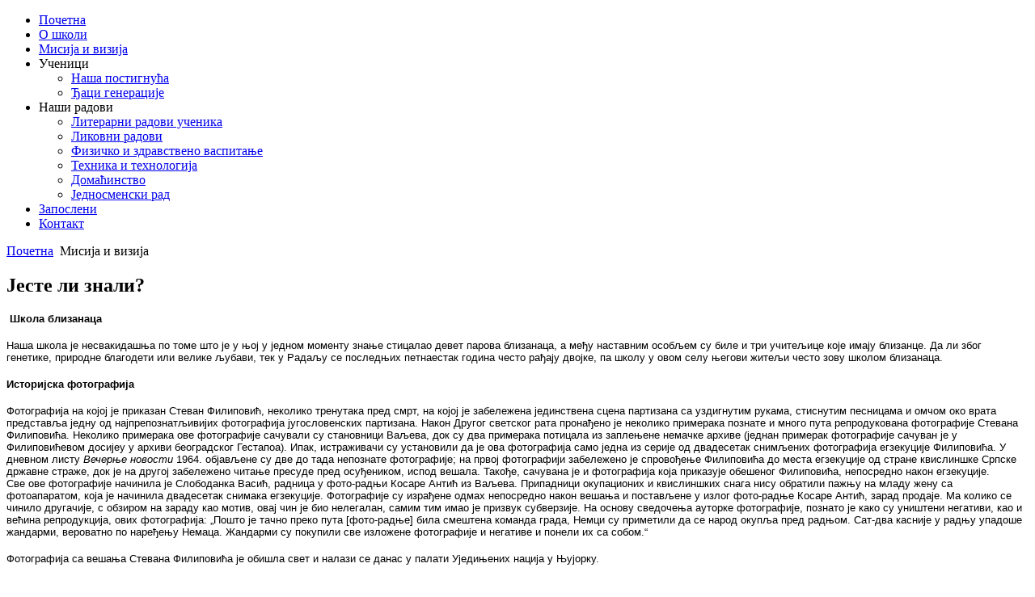

--- FILE ---
content_type: text/html; charset=utf-8
request_url: https://www.ossf.edu.rs/misija-i-vizija/59-jeste-li-znali.html
body_size: 25786
content:
<!DOCTYPE html PUBLIC "-//W3C//DTD XHTML 1.0 Transitional//EN" "http://www.w3.org/TR/xhtml1/DTD/xhtml1-transitional.dtd">
<html xmlns="http://www.w3.org/1999/xhtml" xml:lang="sr-rs" lang="sr-rs" >
 <head>
  <meta http-equiv="X-UA-Compatible" content="IE=EmulateIE7" />
  <base href="https://www.ossf.edu.rs/misija-i-vizija/59-jeste-li-znali.html" />
  <meta http-equiv="content-type" content="text/html; charset=utf-8" />
  <meta name="robots" content="index, follow" />
  <meta name="keywords" content="основна школа стеван филиповић радаљ, основна школа радаљ, школа радаљ, радаљ, osnovna škola stevan filipović radalj, osnovna škola radalj, škola radalj, osnovna skola stevav filipovic radalj, osnovna skola radalj, skola radalj, radalj" />
  <meta name="title" content="Јесте ли знали?" />
  <meta name="author" content="Administrator" />
  <meta name="description" content="Основна школа &quot;Стеван Филиповић&quot;, Радаљ" />
  <meta name="generator" content="Joomla! 1.5 - Open Source Content Management" />
  <title>Јесте ли знали?</title>
  <script type="text/javascript" src="/media/system/js/mootools.js"></script>
  <script type="text/javascript" src="/media/system/js/caption.js"></script>

  <link rel="stylesheet" href="/templates/system/css/system.css" type="text/css" />
  <link rel="stylesheet" href="/templates/system/css/general.css" type="text/css" />

  <link rel="stylesheet" type="text/css" href="/templates/ossfradalje1/css/template.css" />
  <!--[if IE 6]><link rel="stylesheet" href="/templates/ossfradalje1/css/template.ie6.css" type="text/css" media="screen" /><![endif]-->
  <!--[if IE 7]><link rel="stylesheet" href="/templates/ossfradalje1/css/template.ie7.css" type="text/css" media="screen" /><![endif]-->
  <script type="text/javascript" src="/templates/ossfradalje1/script.js"></script>
 </head>
<body>
<div id="art-page-background-simple-gradient">
</div>
<div id="art-main">
<div class="art-Sheet">
    <div class="art-Sheet-tl"></div>
    <div class="art-Sheet-tr"></div>
    <div class="art-Sheet-bl"></div>
    <div class="art-Sheet-br"></div>
    <div class="art-Sheet-tc"></div>
    <div class="art-Sheet-bc"></div>
    <div class="art-Sheet-cl"></div>
    <div class="art-Sheet-cr"></div>
    <div class="art-Sheet-cc"></div>
    <div class="art-Sheet-body">
<div class="art-Header">
    <div class="art-Header-jpeg"></div>

</div>
<div class="art-nav">
	<div class="l"></div>
	<div class="r"></div>
<ul class="art-menu"><li class="item1"><a href="https://www.ossf.edu.rs/"><span class="l"> </span><span class="r"> </span><span class="t">Почетна</span></a></li><li class="item53"><a href="/o-skoli.html"><span class="l"> </span><span class="r"> </span><span class="t">О школи</span></a></li><li id="current" class="active item63"><a href="/misija-i-vizija.html" class="active"><span class="l"> </span><span class="r"> </span><span class="t">Мисија и визија</span></a></li><li class="parent item64"><a><span class="l"> </span><span class="r"> </span><span class="t">Ученици</span></a><ul><li class="item71"><a href="/ucenici/nasa-postignuca.html">Наша постигнућа</a></li><li class="item72"><a href="/ucenici/djaci-generacije.html">Ђаци генерације</a></li></ul></li><li class="parent item65"><a><span class="l"> </span><span class="r"> </span><span class="t">Наши радови</span></a><ul><li class="item66"><a href="/nasi-radovi/literarni-radovi-ucenika.html">Литерарни радови ученика</a></li><li class="item67"><a href="/nasi-radovi/likovni-radovi.html">Ликовни радови</a></li><li class="item68"><a href="/nasi-radovi/fizicko-vaspitanje.html">Физичко и здравствено васпитање</a></li><li class="item69"><a href="/nasi-radovi/tehnicko-obrazovanje.html">Техника и технологија</a></li><li class="item70"><a href="/nasi-radovi/domacinstvo.html">Домаћинство</a></li><li class="item73"><a href="/nasi-radovi/jednosmenski-rad.html">Једносменски рад</a></li></ul></li><li class="item54"><a href="/zaposleni.html"><span class="l"> </span><span class="r"> </span><span class="t">Запослени</span></a></li><li class="item56"><a href="/kontakt.html"><span class="l"> </span><span class="r"> </span><span class="t">Контакт</span></a></li></ul></div>

<div class="art-nostyle">
<span class="breadcrumbs pathway">
<a href="https://www.ossf.edu.rs/" class="pathway">Почетна</a> <img src="/images/M_images/arrow.png" alt=""  /> Мисија и визија</span>
</div>

<div class="art-contentLayout">
<div class="art-content">

<div class="art-Post">
    <div class="art-Post-tl"></div>
    <div class="art-Post-tr"></div>
    <div class="art-Post-bl"></div>
    <div class="art-Post-br"></div>
    <div class="art-Post-tc"></div>
    <div class="art-Post-bc"></div>
    <div class="art-Post-cl"></div>
    <div class="art-Post-cr"></div>
    <div class="art-Post-cc"></div>
    <div class="art-Post-body">
<div class="art-Post-inner">
 <h2 class="art-PostHeaderIcon-wrapper"> <span class="art-PostHeader">
Јесте ли знали?</span>
</h2>

<div class="art-PostContent">
<div class="art-article"><div><strong><span style="font-size: 10pt; font-family: Arial;">&nbsp;Школа близанаца<br /></span></strong></div>
<div>&nbsp;</div>
<div><span style="font-size: 10pt; font-family: Arial;">Наша школа је несвакидашња по томе што је у њој у једном моменту знање стицалао девет парова близанаца, а међу наставним особљем су биле и три учитељице које имају близанце. Да ли због генетике, природне благодети или велике љубави, тек у Радаљу се последњих петнаестак година често рађају двојке, па школу у овом селу његови житељи често зову школом близанаца.</span></div>
<div>&nbsp;</div>
<div><strong><span style="font-size: 10pt; font-family: Arial;">Историјска фотографија<br /></span></strong></div>
<div>&nbsp;</div>
<div><span style="font-size: 10pt; font-family: Arial;">Фотографија на којој је приказан Стеван Филиповић, неколико тренутака пред смрт, на којој је забележена јединствена сцена партизана са уздигнутим рукама, стиснутим песницама и омчом око врата представља једну од најпрепознатљивијих фотографија југословенских партизана. Након Другог светског рата пронађено је неколико примерака познате и много пута репродукована фотографије Стевана Филиповића. Неколико примерака ове фотографије сачували су становници Ваљева, док су два примерака потицала из заплењене немачке архиве (једнан примерак фотографије сачуван је у Филиповићевом досијеу у архиви београдског Гестапоа). Ипак, истраживачи су установили да је ова фотографија само једна из серије од двадесетак снимљених фотографија егзекуције Филиповића. У дневном листу <em>Вечерње новости</em> 1964. објављене су две до тада непознате фотографије; на првој фотографији забележено је спровођење Филиповића до места егзекуције од стране квислиншке Српске државне страже, док је на другој забележено читање пресуде пред осуђеником, испод вешала. Такође, сачувана је и фотографија која приказује обешеног Филиповића, непосредно након егзекуције.</span></div>
<div><span style="font-size: 10pt; font-family: Arial;">Све ове фотографије начинила је Слободанка Васић, радница у фото-радњи Косаре Антић из Ваљева. Припадници окупационих и квислиншких снага нису обратили пажњу на младу жену са фотоапаратом, која је начинила двадесетак снимака егзекуције. Фотографије су израђене одмах непосредно након вешања и постављене у излог фото-радње Косаре Антић, зарад продаје. Ма колико се чинило другачије, с обзиром на зараду као мотив, овај чин је био нелегалан, самим тим имао је призвук субверзије. На основу сведочења ауторке фотографије, познато је како су уништени негативи, као и већина репродукција, ових фотографија: „Пошто је тачно преко пута [фото-радње] била смештена команда града, Немци су приметили да се народ окупља пред радњом. Сат-два касније у радњу упадоше жандарми, вероватно по наређењу Немаца. Жандарми су покупили све изложене фотографије и негативе и понели их са собом.“</span></div>
<div>&nbsp;</div>
<div><span style="font-size: 10pt; font-family: Arial;">Ф</span><span style="font-size: 10pt; font-family: Arial;">отографиј</span><span style="font-size: 10pt; font-family: Arial;">а</span><span style="font-size: 10pt; font-family: Arial;"> </span><span style="font-size: 10pt; font-family: Arial;">са</span><span style="font-size: 10pt; font-family: Arial;"> </span><span style="font-size: 10pt; font-family: Arial;">вешања</span><span style="font-size: 10pt; font-family: Arial;"> </span><span style="font-size: 10pt; font-family: Arial;">Стевана</span><span style="font-size: 10pt; font-family: Arial;"> </span><span style="font-size: 10pt; font-family: Arial;">Филиповића</span><span style="font-size: 10pt; font-family: Arial;"> </span><span style="font-size: 10pt; font-family: Arial;">је</span><span style="font-size: 10pt; font-family: Arial;"> </span><span style="font-size: 10pt; font-family: Arial;">обишла</span><span style="font-size: 10pt; font-family: Arial;"> </span><span style="font-size: 10pt; font-family: Arial;">свет</span><span style="font-size: 10pt; font-family: Arial;"> </span><span style="font-size: 10pt; font-family: Arial;">и</span><span style="font-size: 10pt; font-family: Arial;"> </span><span style="font-size: 10pt; font-family: Arial;">налази</span><span style="font-size: 10pt; font-family: Arial;"> </span><span style="font-size: 10pt; font-family: Arial;">се</span><span style="font-size: 10pt; font-family: Arial;"> </span><span style="font-size: 10pt; font-family: Arial;">данас</span><span style="font-size: 10pt; font-family: Arial;"> </span><span style="font-size: 10pt; font-family: Arial;">у</span><span style="font-size: 10pt; font-family: Arial;"> </span><span style="font-size: 10pt; font-family: Arial;">палати</span><span style="font-size: 10pt; font-family: Arial;"> </span><span style="font-size: 10pt; font-family: Arial;">Уједињених</span><span style="font-size: 10pt; font-family: Arial;"> </span><span style="font-size: 10pt; font-family: Arial;">нација</span><span style="font-size: 10pt; font-family: Arial;"> </span><span style="font-size: 10pt; font-family: Arial;">у</span><span style="font-size: 10pt; font-family: Arial;"> </span><span style="font-size: 10pt; font-family: Arial;">Њујорку</span><span style="font-size: 10pt; font-family: Arial;">.</span></div>
<div>&nbsp;</div>
<div><span style="font-size: 10pt; font-family: Arial;"><span style="font-size: 10pt; font-family: Arial;">(Текст је преузет из рада Милана Радановића: </span></span><span style="font-size: 10pt; font-family: Arial;">Стјепан Филиповић: херој радничке и антифашистичке борбе: 70 година од смрти)</span></div>
<div>&nbsp;</div>
<div><span style="font-size: 10pt; font-family: Arial;">&nbsp; <br /></span></div></div><span class="article_separator">&nbsp;</span>
</div>
<div class="cleared"></div>

</div>

    </div>
</div>



</div>
<div class="art-sidebar1"><div class="art-Block">
    <div class="art-Block-tl"></div>
    <div class="art-Block-tr"></div>
    <div class="art-Block-bl"></div>
    <div class="art-Block-br"></div>
    <div class="art-Block-tc"></div>
    <div class="art-Block-bc"></div>
    <div class="art-Block-cl"></div>
    <div class="art-Block-cr"></div>
    <div class="art-Block-cc"></div>
    <div class="art-Block-body">

<div class="art-BlockHeader">
    <div class="l"></div>
    <div class="r"></div>
    <div class="art-header-tag-icon">
        <div class="t">
МОЈА СРЕДЊА ШКОЛА</div>
    </div>
</div>
<div class="art-BlockContent">
    <div class="art-BlockContent-cc"></div>
    <div class="art-BlockContent-body">

<p style="text-align: center;"><a href="https://mojasrednjaskola.gov.rs/" target="_blank"><img src="/images/moja-srednja-skola.jpg" width="185" height="179" alt="moja-srednja-skola" /></a></p>
    </div>
</div>


    </div>
</div>

<div class="art-Block">
    <div class="art-Block-tl"></div>
    <div class="art-Block-tr"></div>
    <div class="art-Block-bl"></div>
    <div class="art-Block-br"></div>
    <div class="art-Block-tc"></div>
    <div class="art-Block-bc"></div>
    <div class="art-Block-cl"></div>
    <div class="art-Block-cr"></div>
    <div class="art-Block-cc"></div>
    <div class="art-Block-body">

<div class="art-BlockHeader">
    <div class="l"></div>
    <div class="r"></div>
    <div class="art-header-tag-icon">
        <div class="t">
ИГРАМО СЕ И УЧИМО</div>
    </div>
</div>
<div class="art-BlockContent">
    <div class="art-BlockContent-cc"></div>
    <div class="art-BlockContent-body">

<div><a href="/misija-i-vizija/66-igrajmo-se-i-ucimo.html"><img style="display: block; margin-left: auto; margin-right: auto;" alt="igrice" src="/images/stories/igrice.jpg" height="147" width="185" /></a></div>
<div style="text-align: left;"><a href="/misija-i-vizija/69-saveti-za-ucenje.html">&nbsp;</a></div>
<div style="text-align: left;"><a href="/misija-i-vizija/69-saveti-za-ucenje.html">Савети за учење</a></div>
    </div>
</div>


    </div>
</div>

<div class="art-Block">
    <div class="art-Block-tl"></div>
    <div class="art-Block-tr"></div>
    <div class="art-Block-bl"></div>
    <div class="art-Block-br"></div>
    <div class="art-Block-tc"></div>
    <div class="art-Block-bc"></div>
    <div class="art-Block-cl"></div>
    <div class="art-Block-cr"></div>
    <div class="art-Block-cc"></div>
    <div class="art-Block-body">

<div class="art-BlockHeader">
    <div class="l"></div>
    <div class="r"></div>
    <div class="art-header-tag-icon">
        <div class="t">
САВЕТИ ПСИХОЛОГА</div>
    </div>
</div>
<div class="art-BlockContent">
    <div class="art-BlockContent-cc"></div>
    <div class="art-BlockContent-body">

<p style="text-align: center;"><a href="/misija-i-vizija/125-saveti-psihologa.html"><img src="/images/skolski_psiholog.jpg" width="185" height="155" alt="skolski psiholog" /></a></p>
    </div>
</div>


    </div>
</div>

<div class="art-Block">
    <div class="art-Block-tl"></div>
    <div class="art-Block-tr"></div>
    <div class="art-Block-bl"></div>
    <div class="art-Block-br"></div>
    <div class="art-Block-tc"></div>
    <div class="art-Block-bc"></div>
    <div class="art-Block-cl"></div>
    <div class="art-Block-cr"></div>
    <div class="art-Block-cc"></div>
    <div class="art-Block-body">

<div class="art-BlockHeader">
    <div class="l"></div>
    <div class="r"></div>
    <div class="art-header-tag-icon">
        <div class="t">
КОРИСНИ ЛИНКОВИ</div>
    </div>
</div>
<div class="art-BlockContent">
    <div class="art-BlockContent-cc"></div>
    <div class="art-BlockContent-body">

<div>
<p><a href="http://www.mpn.gov.rs/" target="_blank">Министарство просвете</a></p>
<p><a href="https://skolskaupravavaljevo.wordpress.com/" target="_blank">Школска управа Ваљево</a></p>
<p><a href="https://zuov.gov.rs/" target="_blank">Завод за унапређивање образовања и васпитања</a></p>
<p><a href="https://ceo.edu.rs/" target="_blank">Завод за вредновање квалитета образовања и васпитања</a></p>
<p><a href="https://www.malizvornik.rs/" target="_blank">Општина Мали Зворник</a>&nbsp;</p>
<p><a href="http://bibliotekamalizvornik.rs/" target="_blank">Библиотека Мали Зворник</a>&nbsp;</p>
<p><a href="https://digitalni-vodic.ucpd.rs/" target="_blank">Дигитални водич</a></p>
</div>
<div><a href="https://mojaskola.rtsplaneta.rs/" target="_blank">РТС Планета- лекције</a></div>
    </div>
</div>


    </div>
</div>

<div class="art-Block">
    <div class="art-Block-tl"></div>
    <div class="art-Block-tr"></div>
    <div class="art-Block-bl"></div>
    <div class="art-Block-br"></div>
    <div class="art-Block-tc"></div>
    <div class="art-Block-bc"></div>
    <div class="art-Block-cl"></div>
    <div class="art-Block-cr"></div>
    <div class="art-Block-cc"></div>
    <div class="art-Block-body">

<div class="art-BlockHeader">
    <div class="l"></div>
    <div class="r"></div>
    <div class="art-header-tag-icon">
        <div class="t">
Чувам те</div>
    </div>
</div>
<div class="art-BlockContent">
    <div class="art-BlockContent-cc"></div>
    <div class="art-BlockContent-body">

<p style="text-align: center;"><a href="https://www.cuvamte.gov.rs/" target="_blank"><img src="/images/cuvam-te.jpg" width="185" height="105" alt="cuvam-te" /></a></p>
    </div>
</div>


    </div>
</div>

<div class="art-Block">
    <div class="art-Block-tl"></div>
    <div class="art-Block-tr"></div>
    <div class="art-Block-bl"></div>
    <div class="art-Block-br"></div>
    <div class="art-Block-tc"></div>
    <div class="art-Block-bc"></div>
    <div class="art-Block-cl"></div>
    <div class="art-Block-cr"></div>
    <div class="art-Block-cc"></div>
    <div class="art-Block-body">

<div class="art-BlockHeader">
    <div class="l"></div>
    <div class="r"></div>
    <div class="art-header-tag-icon">
        <div class="t">
ШКОЛСКИ ДОКУМЕНТИ</div>
    </div>
</div>
<div class="art-BlockContent">
    <div class="art-BlockContent-cc"></div>
    <div class="art-BlockContent-body">

<p><a href="/misija-i-vizija/115-skolski-dokumenti.html"><span style="font-family: arial,helvetica,sans-serif; font-size: 9pt;"><img alt="skolski dokumenti" src="/images/stories/skolski_dokumenti.jpg" height="170" width="185" /></span></a></p>
    </div>
</div>


    </div>
</div>

<div class="art-Block">
    <div class="art-Block-tl"></div>
    <div class="art-Block-tr"></div>
    <div class="art-Block-bl"></div>
    <div class="art-Block-br"></div>
    <div class="art-Block-tc"></div>
    <div class="art-Block-bc"></div>
    <div class="art-Block-cl"></div>
    <div class="art-Block-cr"></div>
    <div class="art-Block-cc"></div>
    <div class="art-Block-body">

<div class="art-BlockHeader">
    <div class="l"></div>
    <div class="r"></div>
    <div class="art-header-tag-icon">
        <div class="t">
УЏБЕНИЦИ</div>
    </div>
</div>
<div class="art-BlockContent">
    <div class="art-BlockContent-cc"></div>
    <div class="art-BlockContent-body">

<p><span style="font-family: arial, helvetica, sans-serif; font-size: 9pt;"><span style="color: #333333;">Извод из информационог система МПНТР </span></span></p>
<p><span style="font-family: arial, helvetica, sans-serif; font-size: 9pt;"><span style="color: #333333;">(школскa 2016/2017. и 2017/2018. година)<a target="_blank" href="/images/dokumenti/mart2014/1.-4._razred.pdf"></a></span></span></p>
<p style="text-align: right;"><span style="font-size: 8pt;"><a href="http://opendata.mpn.gov.rs/rezultatiskole.html" target="_blank"><span style="font-family: arial, helvetica, sans-serif;"><span style="color: #333333;">Види&gt;&gt;</span></span></a></span></p>
    </div>
</div>


    </div>
</div>

<div class="art-Block">
    <div class="art-Block-tl"></div>
    <div class="art-Block-tr"></div>
    <div class="art-Block-bl"></div>
    <div class="art-Block-br"></div>
    <div class="art-Block-tc"></div>
    <div class="art-Block-bc"></div>
    <div class="art-Block-cl"></div>
    <div class="art-Block-cr"></div>
    <div class="art-Block-cc"></div>
    <div class="art-Block-body">

<div class="art-BlockHeader">
    <div class="l"></div>
    <div class="r"></div>
    <div class="art-header-tag-icon">
        <div class="t">
ПО ЊЕМУ НОСИМО ИМЕ</div>
    </div>
</div>
<div class="art-BlockContent">
    <div class="art-BlockContent-cc"></div>
    <div class="art-BlockContent-body">

<p><a href="/misija-i-vizija/57-stevan-filipovic.html"><img style="display: block; margin-left: auto; margin-right: auto;" alt="sfilipovic" src="/images/stories/sfilipovic.jpg" height="277" width="185" /></a></p>
    </div>
</div>


    </div>
</div>

<div class="art-Block">
    <div class="art-Block-tl"></div>
    <div class="art-Block-tr"></div>
    <div class="art-Block-bl"></div>
    <div class="art-Block-br"></div>
    <div class="art-Block-tc"></div>
    <div class="art-Block-bc"></div>
    <div class="art-Block-cl"></div>
    <div class="art-Block-cr"></div>
    <div class="art-Block-cc"></div>
    <div class="art-Block-body">

<div class="art-BlockHeader">
    <div class="l"></div>
    <div class="r"></div>
    <div class="art-header-tag-icon">
        <div class="t">
КОНТАКТ</div>
    </div>
</div>
<div class="art-BlockContent">
    <div class="art-BlockContent-cc"></div>
    <div class="art-BlockContent-body">

<div><span style="font-size: 9pt; font-family: Arial;"><img style="display: block; margin-left: auto; margin-right: auto;" alt="kontakt" src="/images/stories/kontakt.jpg" height="141" width="185" /></span></div>
<div><span style="font-size: 9pt; font-family: Arial;">Тел: 015/7462-085 (Матична школа)<br /></span></div>
<div><span style="font-size: 9pt; font-family: Arial;">&nbsp;</span></div>
<div><span style="font-size: 9pt; font-family: Arial;">Тел: 015/7462-406 (Издвојено одељење)</span></div>
<div><span style="font-size: 9pt; font-family: Arial;">&nbsp;</span></div>
<div><span style="font-size: 9pt; font-family: Arial;"><span style="font-size: 10pt; font-family: Arial;">e-mail: <a href="mailto:ossfradalj@open.telekom.rs"></a><a>ossfradalj@mts.rs</a></span><span style="font-size: 10pt; font-family: Arial;"></span></span></div>
<div><span style="font-size: 9pt; font-family: Arial;"><span style="font-size: 9pt; font-family: Arial;">&nbsp;</span></span></div>
<div style="text-align: right;"><a href="/kontakt.html"><span style="font-size: 8pt;"><span style="font-family: Arial;"><span style="font-family: Arial;">Више информација&gt;&gt;<br data-mce-bogus="1" /></span></span></span></a></div>
    </div>
</div>


    </div>
</div>

</div>

</div>
<div class="cleared"></div>

<div class="art-nostyle">
<p style="text-align: center;"><a href="/component/content/section/7.html?layout=blog"><img alt="plavioblak" src="/images/stories/plavioblak.jpg" height="202" width="260" /></a> &nbsp; &nbsp; &nbsp; &nbsp;&nbsp;&nbsp; &nbsp; <a href="/misija-i-vizija/58-skola-blizanaca.html"><img alt="zutioblak" src="/images/stories/zutioblak.jpg" height="218" width="260" /></a>&nbsp;&nbsp; &nbsp; &nbsp; &nbsp; &nbsp; &nbsp; &nbsp; &nbsp; &nbsp; <a href="/misija-i-vizija/59-jeste-li-znali.html"><img alt="rozeoblak" src="/images/stories/rozeoblak.jpg" height="183" width="278" /></a></p></div>

<div class="art-Footer">
 <div class="art-Footer-inner">
  <div class="art-Footer-text">
  <p><br/>
</p>

    </div>
 </div>
 <div class="art-Footer-background"></div>
</div>

    </div>
</div>
<div class="cleared"></div>
<p class="art-page-footer">Copyright © 2012 <a href="http://www.ossf.edu.rs/">Oсновна школа "Стеван Филиповић"</a>. Сва права задржана. Дизајн и израда <a href="http://www.ucasoft.rs" target="_blank">Учасофт</a>.
</div>

</body> 
</html>